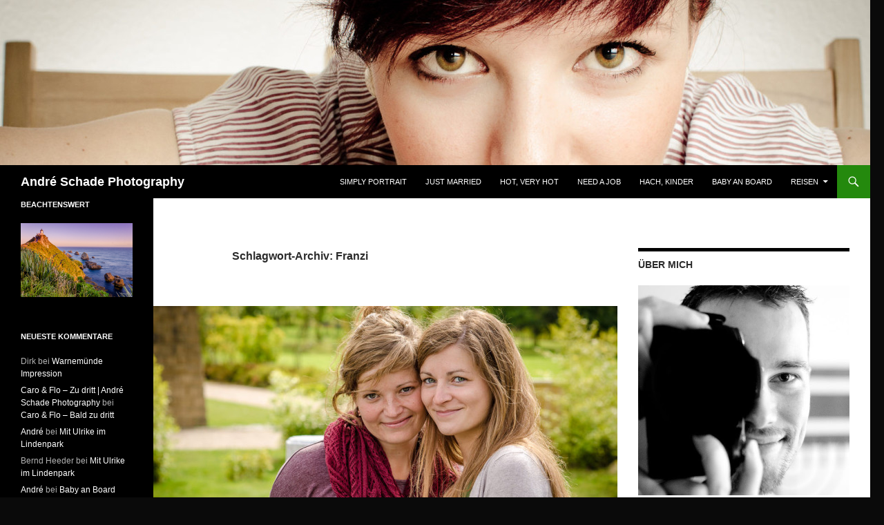

--- FILE ---
content_type: text/html; charset=UTF-8
request_url: http://www.andre-schade-photography.de/tag/franzi/
body_size: 13143
content:
<!DOCTYPE html>
<!--[if IE 7]>
<html class="ie ie7" lang="de">
<![endif]-->
<!--[if IE 8]>
<html class="ie ie8" lang="de">
<![endif]-->
<!--[if !(IE 7) & !(IE 8)]><!-->
<html lang="de">
<!--<![endif]-->
<head>
	<meta charset="UTF-8">
	<meta name="viewport" content="width=device-width, initial-scale=1.0">
	<title>Franzi | André Schade Photography</title>
	<link rel="profile" href="https://gmpg.org/xfn/11">
	<link rel="pingback" href="http://www.andre-schade-photography.de/xmlrpc.php">
	<!--[if lt IE 9]>
	<script src="http://www.andre-schade-photography.de/wp-content/themes/twentyfourteen/js/html5.js?ver=3.7.0"></script>
	<![endif]-->
	<meta name='robots' content='max-image-preview:large' />
<link rel='dns-prefetch' href='//v0.wordpress.com' />
<link rel="alternate" type="application/rss+xml" title="André Schade Photography &raquo; Feed" href="https://www.andre-schade-photography.de/feed/" />
<link rel="alternate" type="application/rss+xml" title="André Schade Photography &raquo; Kommentar-Feed" href="https://www.andre-schade-photography.de/comments/feed/" />
<link rel="alternate" type="application/rss+xml" title="André Schade Photography &raquo; Schlagwort-Feed zu Franzi" href="https://www.andre-schade-photography.de/tag/franzi/feed/" />
<script>
window._wpemojiSettings = {"baseUrl":"https:\/\/s.w.org\/images\/core\/emoji\/14.0.0\/72x72\/","ext":".png","svgUrl":"https:\/\/s.w.org\/images\/core\/emoji\/14.0.0\/svg\/","svgExt":".svg","source":{"concatemoji":"http:\/\/www.andre-schade-photography.de\/wp-includes\/js\/wp-emoji-release.min.js?ver=6.4.7"}};
/*! This file is auto-generated */
!function(i,n){var o,s,e;function c(e){try{var t={supportTests:e,timestamp:(new Date).valueOf()};sessionStorage.setItem(o,JSON.stringify(t))}catch(e){}}function p(e,t,n){e.clearRect(0,0,e.canvas.width,e.canvas.height),e.fillText(t,0,0);var t=new Uint32Array(e.getImageData(0,0,e.canvas.width,e.canvas.height).data),r=(e.clearRect(0,0,e.canvas.width,e.canvas.height),e.fillText(n,0,0),new Uint32Array(e.getImageData(0,0,e.canvas.width,e.canvas.height).data));return t.every(function(e,t){return e===r[t]})}function u(e,t,n){switch(t){case"flag":return n(e,"\ud83c\udff3\ufe0f\u200d\u26a7\ufe0f","\ud83c\udff3\ufe0f\u200b\u26a7\ufe0f")?!1:!n(e,"\ud83c\uddfa\ud83c\uddf3","\ud83c\uddfa\u200b\ud83c\uddf3")&&!n(e,"\ud83c\udff4\udb40\udc67\udb40\udc62\udb40\udc65\udb40\udc6e\udb40\udc67\udb40\udc7f","\ud83c\udff4\u200b\udb40\udc67\u200b\udb40\udc62\u200b\udb40\udc65\u200b\udb40\udc6e\u200b\udb40\udc67\u200b\udb40\udc7f");case"emoji":return!n(e,"\ud83e\udef1\ud83c\udffb\u200d\ud83e\udef2\ud83c\udfff","\ud83e\udef1\ud83c\udffb\u200b\ud83e\udef2\ud83c\udfff")}return!1}function f(e,t,n){var r="undefined"!=typeof WorkerGlobalScope&&self instanceof WorkerGlobalScope?new OffscreenCanvas(300,150):i.createElement("canvas"),a=r.getContext("2d",{willReadFrequently:!0}),o=(a.textBaseline="top",a.font="600 32px Arial",{});return e.forEach(function(e){o[e]=t(a,e,n)}),o}function t(e){var t=i.createElement("script");t.src=e,t.defer=!0,i.head.appendChild(t)}"undefined"!=typeof Promise&&(o="wpEmojiSettingsSupports",s=["flag","emoji"],n.supports={everything:!0,everythingExceptFlag:!0},e=new Promise(function(e){i.addEventListener("DOMContentLoaded",e,{once:!0})}),new Promise(function(t){var n=function(){try{var e=JSON.parse(sessionStorage.getItem(o));if("object"==typeof e&&"number"==typeof e.timestamp&&(new Date).valueOf()<e.timestamp+604800&&"object"==typeof e.supportTests)return e.supportTests}catch(e){}return null}();if(!n){if("undefined"!=typeof Worker&&"undefined"!=typeof OffscreenCanvas&&"undefined"!=typeof URL&&URL.createObjectURL&&"undefined"!=typeof Blob)try{var e="postMessage("+f.toString()+"("+[JSON.stringify(s),u.toString(),p.toString()].join(",")+"));",r=new Blob([e],{type:"text/javascript"}),a=new Worker(URL.createObjectURL(r),{name:"wpTestEmojiSupports"});return void(a.onmessage=function(e){c(n=e.data),a.terminate(),t(n)})}catch(e){}c(n=f(s,u,p))}t(n)}).then(function(e){for(var t in e)n.supports[t]=e[t],n.supports.everything=n.supports.everything&&n.supports[t],"flag"!==t&&(n.supports.everythingExceptFlag=n.supports.everythingExceptFlag&&n.supports[t]);n.supports.everythingExceptFlag=n.supports.everythingExceptFlag&&!n.supports.flag,n.DOMReady=!1,n.readyCallback=function(){n.DOMReady=!0}}).then(function(){return e}).then(function(){var e;n.supports.everything||(n.readyCallback(),(e=n.source||{}).concatemoji?t(e.concatemoji):e.wpemoji&&e.twemoji&&(t(e.twemoji),t(e.wpemoji)))}))}((window,document),window._wpemojiSettings);
</script>
<link rel='stylesheet' id='twentyfourteen-jetpack-css' href='http://www.andre-schade-photography.de/wp-content/plugins/jetpack/modules/theme-tools/compat/twentyfourteen.css?ver=13.6.1' media='all' />
<style id='wp-emoji-styles-inline-css'>

	img.wp-smiley, img.emoji {
		display: inline !important;
		border: none !important;
		box-shadow: none !important;
		height: 1em !important;
		width: 1em !important;
		margin: 0 0.07em !important;
		vertical-align: -0.1em !important;
		background: none !important;
		padding: 0 !important;
	}
</style>
<link rel='stylesheet' id='wp-block-library-css' href='http://www.andre-schade-photography.de/wp-includes/css/dist/block-library/style.min.css?ver=6.4.7' media='all' />
<style id='wp-block-library-theme-inline-css'>
.wp-block-audio figcaption{color:#555;font-size:13px;text-align:center}.is-dark-theme .wp-block-audio figcaption{color:hsla(0,0%,100%,.65)}.wp-block-audio{margin:0 0 1em}.wp-block-code{border:1px solid #ccc;border-radius:4px;font-family:Menlo,Consolas,monaco,monospace;padding:.8em 1em}.wp-block-embed figcaption{color:#555;font-size:13px;text-align:center}.is-dark-theme .wp-block-embed figcaption{color:hsla(0,0%,100%,.65)}.wp-block-embed{margin:0 0 1em}.blocks-gallery-caption{color:#555;font-size:13px;text-align:center}.is-dark-theme .blocks-gallery-caption{color:hsla(0,0%,100%,.65)}.wp-block-image figcaption{color:#555;font-size:13px;text-align:center}.is-dark-theme .wp-block-image figcaption{color:hsla(0,0%,100%,.65)}.wp-block-image{margin:0 0 1em}.wp-block-pullquote{border-bottom:4px solid;border-top:4px solid;color:currentColor;margin-bottom:1.75em}.wp-block-pullquote cite,.wp-block-pullquote footer,.wp-block-pullquote__citation{color:currentColor;font-size:.8125em;font-style:normal;text-transform:uppercase}.wp-block-quote{border-left:.25em solid;margin:0 0 1.75em;padding-left:1em}.wp-block-quote cite,.wp-block-quote footer{color:currentColor;font-size:.8125em;font-style:normal;position:relative}.wp-block-quote.has-text-align-right{border-left:none;border-right:.25em solid;padding-left:0;padding-right:1em}.wp-block-quote.has-text-align-center{border:none;padding-left:0}.wp-block-quote.is-large,.wp-block-quote.is-style-large,.wp-block-quote.is-style-plain{border:none}.wp-block-search .wp-block-search__label{font-weight:700}.wp-block-search__button{border:1px solid #ccc;padding:.375em .625em}:where(.wp-block-group.has-background){padding:1.25em 2.375em}.wp-block-separator.has-css-opacity{opacity:.4}.wp-block-separator{border:none;border-bottom:2px solid;margin-left:auto;margin-right:auto}.wp-block-separator.has-alpha-channel-opacity{opacity:1}.wp-block-separator:not(.is-style-wide):not(.is-style-dots){width:100px}.wp-block-separator.has-background:not(.is-style-dots){border-bottom:none;height:1px}.wp-block-separator.has-background:not(.is-style-wide):not(.is-style-dots){height:2px}.wp-block-table{margin:0 0 1em}.wp-block-table td,.wp-block-table th{word-break:normal}.wp-block-table figcaption{color:#555;font-size:13px;text-align:center}.is-dark-theme .wp-block-table figcaption{color:hsla(0,0%,100%,.65)}.wp-block-video figcaption{color:#555;font-size:13px;text-align:center}.is-dark-theme .wp-block-video figcaption{color:hsla(0,0%,100%,.65)}.wp-block-video{margin:0 0 1em}.wp-block-template-part.has-background{margin-bottom:0;margin-top:0;padding:1.25em 2.375em}
</style>
<link rel='stylesheet' id='mediaelement-css' href='http://www.andre-schade-photography.de/wp-includes/js/mediaelement/mediaelementplayer-legacy.min.css?ver=4.2.17' media='all' />
<link rel='stylesheet' id='wp-mediaelement-css' href='http://www.andre-schade-photography.de/wp-includes/js/mediaelement/wp-mediaelement.min.css?ver=6.4.7' media='all' />
<style id='jetpack-sharing-buttons-style-inline-css'>
.jetpack-sharing-buttons__services-list{display:flex;flex-direction:row;flex-wrap:wrap;gap:0;list-style-type:none;margin:5px;padding:0}.jetpack-sharing-buttons__services-list.has-small-icon-size{font-size:12px}.jetpack-sharing-buttons__services-list.has-normal-icon-size{font-size:16px}.jetpack-sharing-buttons__services-list.has-large-icon-size{font-size:24px}.jetpack-sharing-buttons__services-list.has-huge-icon-size{font-size:36px}@media print{.jetpack-sharing-buttons__services-list{display:none!important}}.editor-styles-wrapper .wp-block-jetpack-sharing-buttons{gap:0;padding-inline-start:0}ul.jetpack-sharing-buttons__services-list.has-background{padding:1.25em 2.375em}
</style>
<style id='classic-theme-styles-inline-css'>
/*! This file is auto-generated */
.wp-block-button__link{color:#fff;background-color:#32373c;border-radius:9999px;box-shadow:none;text-decoration:none;padding:calc(.667em + 2px) calc(1.333em + 2px);font-size:1.125em}.wp-block-file__button{background:#32373c;color:#fff;text-decoration:none}
</style>
<style id='global-styles-inline-css'>
body{--wp--preset--color--black: #000;--wp--preset--color--cyan-bluish-gray: #abb8c3;--wp--preset--color--white: #fff;--wp--preset--color--pale-pink: #f78da7;--wp--preset--color--vivid-red: #cf2e2e;--wp--preset--color--luminous-vivid-orange: #ff6900;--wp--preset--color--luminous-vivid-amber: #fcb900;--wp--preset--color--light-green-cyan: #7bdcb5;--wp--preset--color--vivid-green-cyan: #00d084;--wp--preset--color--pale-cyan-blue: #8ed1fc;--wp--preset--color--vivid-cyan-blue: #0693e3;--wp--preset--color--vivid-purple: #9b51e0;--wp--preset--color--green: #24890d;--wp--preset--color--dark-gray: #2b2b2b;--wp--preset--color--medium-gray: #767676;--wp--preset--color--light-gray: #f5f5f5;--wp--preset--gradient--vivid-cyan-blue-to-vivid-purple: linear-gradient(135deg,rgba(6,147,227,1) 0%,rgb(155,81,224) 100%);--wp--preset--gradient--light-green-cyan-to-vivid-green-cyan: linear-gradient(135deg,rgb(122,220,180) 0%,rgb(0,208,130) 100%);--wp--preset--gradient--luminous-vivid-amber-to-luminous-vivid-orange: linear-gradient(135deg,rgba(252,185,0,1) 0%,rgba(255,105,0,1) 100%);--wp--preset--gradient--luminous-vivid-orange-to-vivid-red: linear-gradient(135deg,rgba(255,105,0,1) 0%,rgb(207,46,46) 100%);--wp--preset--gradient--very-light-gray-to-cyan-bluish-gray: linear-gradient(135deg,rgb(238,238,238) 0%,rgb(169,184,195) 100%);--wp--preset--gradient--cool-to-warm-spectrum: linear-gradient(135deg,rgb(74,234,220) 0%,rgb(151,120,209) 20%,rgb(207,42,186) 40%,rgb(238,44,130) 60%,rgb(251,105,98) 80%,rgb(254,248,76) 100%);--wp--preset--gradient--blush-light-purple: linear-gradient(135deg,rgb(255,206,236) 0%,rgb(152,150,240) 100%);--wp--preset--gradient--blush-bordeaux: linear-gradient(135deg,rgb(254,205,165) 0%,rgb(254,45,45) 50%,rgb(107,0,62) 100%);--wp--preset--gradient--luminous-dusk: linear-gradient(135deg,rgb(255,203,112) 0%,rgb(199,81,192) 50%,rgb(65,88,208) 100%);--wp--preset--gradient--pale-ocean: linear-gradient(135deg,rgb(255,245,203) 0%,rgb(182,227,212) 50%,rgb(51,167,181) 100%);--wp--preset--gradient--electric-grass: linear-gradient(135deg,rgb(202,248,128) 0%,rgb(113,206,126) 100%);--wp--preset--gradient--midnight: linear-gradient(135deg,rgb(2,3,129) 0%,rgb(40,116,252) 100%);--wp--preset--font-size--small: 13px;--wp--preset--font-size--medium: 20px;--wp--preset--font-size--large: 36px;--wp--preset--font-size--x-large: 42px;--wp--preset--spacing--20: 0.44rem;--wp--preset--spacing--30: 0.67rem;--wp--preset--spacing--40: 1rem;--wp--preset--spacing--50: 1.5rem;--wp--preset--spacing--60: 2.25rem;--wp--preset--spacing--70: 3.38rem;--wp--preset--spacing--80: 5.06rem;--wp--preset--shadow--natural: 6px 6px 9px rgba(0, 0, 0, 0.2);--wp--preset--shadow--deep: 12px 12px 50px rgba(0, 0, 0, 0.4);--wp--preset--shadow--sharp: 6px 6px 0px rgba(0, 0, 0, 0.2);--wp--preset--shadow--outlined: 6px 6px 0px -3px rgba(255, 255, 255, 1), 6px 6px rgba(0, 0, 0, 1);--wp--preset--shadow--crisp: 6px 6px 0px rgba(0, 0, 0, 1);}:where(.is-layout-flex){gap: 0.5em;}:where(.is-layout-grid){gap: 0.5em;}body .is-layout-flow > .alignleft{float: left;margin-inline-start: 0;margin-inline-end: 2em;}body .is-layout-flow > .alignright{float: right;margin-inline-start: 2em;margin-inline-end: 0;}body .is-layout-flow > .aligncenter{margin-left: auto !important;margin-right: auto !important;}body .is-layout-constrained > .alignleft{float: left;margin-inline-start: 0;margin-inline-end: 2em;}body .is-layout-constrained > .alignright{float: right;margin-inline-start: 2em;margin-inline-end: 0;}body .is-layout-constrained > .aligncenter{margin-left: auto !important;margin-right: auto !important;}body .is-layout-constrained > :where(:not(.alignleft):not(.alignright):not(.alignfull)){max-width: var(--wp--style--global--content-size);margin-left: auto !important;margin-right: auto !important;}body .is-layout-constrained > .alignwide{max-width: var(--wp--style--global--wide-size);}body .is-layout-flex{display: flex;}body .is-layout-flex{flex-wrap: wrap;align-items: center;}body .is-layout-flex > *{margin: 0;}body .is-layout-grid{display: grid;}body .is-layout-grid > *{margin: 0;}:where(.wp-block-columns.is-layout-flex){gap: 2em;}:where(.wp-block-columns.is-layout-grid){gap: 2em;}:where(.wp-block-post-template.is-layout-flex){gap: 1.25em;}:where(.wp-block-post-template.is-layout-grid){gap: 1.25em;}.has-black-color{color: var(--wp--preset--color--black) !important;}.has-cyan-bluish-gray-color{color: var(--wp--preset--color--cyan-bluish-gray) !important;}.has-white-color{color: var(--wp--preset--color--white) !important;}.has-pale-pink-color{color: var(--wp--preset--color--pale-pink) !important;}.has-vivid-red-color{color: var(--wp--preset--color--vivid-red) !important;}.has-luminous-vivid-orange-color{color: var(--wp--preset--color--luminous-vivid-orange) !important;}.has-luminous-vivid-amber-color{color: var(--wp--preset--color--luminous-vivid-amber) !important;}.has-light-green-cyan-color{color: var(--wp--preset--color--light-green-cyan) !important;}.has-vivid-green-cyan-color{color: var(--wp--preset--color--vivid-green-cyan) !important;}.has-pale-cyan-blue-color{color: var(--wp--preset--color--pale-cyan-blue) !important;}.has-vivid-cyan-blue-color{color: var(--wp--preset--color--vivid-cyan-blue) !important;}.has-vivid-purple-color{color: var(--wp--preset--color--vivid-purple) !important;}.has-black-background-color{background-color: var(--wp--preset--color--black) !important;}.has-cyan-bluish-gray-background-color{background-color: var(--wp--preset--color--cyan-bluish-gray) !important;}.has-white-background-color{background-color: var(--wp--preset--color--white) !important;}.has-pale-pink-background-color{background-color: var(--wp--preset--color--pale-pink) !important;}.has-vivid-red-background-color{background-color: var(--wp--preset--color--vivid-red) !important;}.has-luminous-vivid-orange-background-color{background-color: var(--wp--preset--color--luminous-vivid-orange) !important;}.has-luminous-vivid-amber-background-color{background-color: var(--wp--preset--color--luminous-vivid-amber) !important;}.has-light-green-cyan-background-color{background-color: var(--wp--preset--color--light-green-cyan) !important;}.has-vivid-green-cyan-background-color{background-color: var(--wp--preset--color--vivid-green-cyan) !important;}.has-pale-cyan-blue-background-color{background-color: var(--wp--preset--color--pale-cyan-blue) !important;}.has-vivid-cyan-blue-background-color{background-color: var(--wp--preset--color--vivid-cyan-blue) !important;}.has-vivid-purple-background-color{background-color: var(--wp--preset--color--vivid-purple) !important;}.has-black-border-color{border-color: var(--wp--preset--color--black) !important;}.has-cyan-bluish-gray-border-color{border-color: var(--wp--preset--color--cyan-bluish-gray) !important;}.has-white-border-color{border-color: var(--wp--preset--color--white) !important;}.has-pale-pink-border-color{border-color: var(--wp--preset--color--pale-pink) !important;}.has-vivid-red-border-color{border-color: var(--wp--preset--color--vivid-red) !important;}.has-luminous-vivid-orange-border-color{border-color: var(--wp--preset--color--luminous-vivid-orange) !important;}.has-luminous-vivid-amber-border-color{border-color: var(--wp--preset--color--luminous-vivid-amber) !important;}.has-light-green-cyan-border-color{border-color: var(--wp--preset--color--light-green-cyan) !important;}.has-vivid-green-cyan-border-color{border-color: var(--wp--preset--color--vivid-green-cyan) !important;}.has-pale-cyan-blue-border-color{border-color: var(--wp--preset--color--pale-cyan-blue) !important;}.has-vivid-cyan-blue-border-color{border-color: var(--wp--preset--color--vivid-cyan-blue) !important;}.has-vivid-purple-border-color{border-color: var(--wp--preset--color--vivid-purple) !important;}.has-vivid-cyan-blue-to-vivid-purple-gradient-background{background: var(--wp--preset--gradient--vivid-cyan-blue-to-vivid-purple) !important;}.has-light-green-cyan-to-vivid-green-cyan-gradient-background{background: var(--wp--preset--gradient--light-green-cyan-to-vivid-green-cyan) !important;}.has-luminous-vivid-amber-to-luminous-vivid-orange-gradient-background{background: var(--wp--preset--gradient--luminous-vivid-amber-to-luminous-vivid-orange) !important;}.has-luminous-vivid-orange-to-vivid-red-gradient-background{background: var(--wp--preset--gradient--luminous-vivid-orange-to-vivid-red) !important;}.has-very-light-gray-to-cyan-bluish-gray-gradient-background{background: var(--wp--preset--gradient--very-light-gray-to-cyan-bluish-gray) !important;}.has-cool-to-warm-spectrum-gradient-background{background: var(--wp--preset--gradient--cool-to-warm-spectrum) !important;}.has-blush-light-purple-gradient-background{background: var(--wp--preset--gradient--blush-light-purple) !important;}.has-blush-bordeaux-gradient-background{background: var(--wp--preset--gradient--blush-bordeaux) !important;}.has-luminous-dusk-gradient-background{background: var(--wp--preset--gradient--luminous-dusk) !important;}.has-pale-ocean-gradient-background{background: var(--wp--preset--gradient--pale-ocean) !important;}.has-electric-grass-gradient-background{background: var(--wp--preset--gradient--electric-grass) !important;}.has-midnight-gradient-background{background: var(--wp--preset--gradient--midnight) !important;}.has-small-font-size{font-size: var(--wp--preset--font-size--small) !important;}.has-medium-font-size{font-size: var(--wp--preset--font-size--medium) !important;}.has-large-font-size{font-size: var(--wp--preset--font-size--large) !important;}.has-x-large-font-size{font-size: var(--wp--preset--font-size--x-large) !important;}
.wp-block-navigation a:where(:not(.wp-element-button)){color: inherit;}
:where(.wp-block-post-template.is-layout-flex){gap: 1.25em;}:where(.wp-block-post-template.is-layout-grid){gap: 1.25em;}
:where(.wp-block-columns.is-layout-flex){gap: 2em;}:where(.wp-block-columns.is-layout-grid){gap: 2em;}
.wp-block-pullquote{font-size: 1.5em;line-height: 1.6;}
</style>
<link rel='stylesheet' id='genericons-css' href='http://www.andre-schade-photography.de/wp-content/plugins/jetpack/_inc/genericons/genericons/genericons.css?ver=3.1' media='all' />
<link rel='stylesheet' id='twentyfourteen-style-css' href='http://www.andre-schade-photography.de/wp-content/themes/twentyfourteen/style.css?ver=20250715' media='all' />
<link rel='stylesheet' id='twentyfourteen-block-style-css' href='http://www.andre-schade-photography.de/wp-content/themes/twentyfourteen/css/blocks.css?ver=20250715' media='all' />
<!--[if lt IE 9]>
<link rel='stylesheet' id='twentyfourteen-ie-css' href='http://www.andre-schade-photography.de/wp-content/themes/twentyfourteen/css/ie.css?ver=20140711' media='all' />
<![endif]-->
<link rel='stylesheet' id='slb_core-css' href='http://www.andre-schade-photography.de/wp-content/plugins/simple-lightbox/client/css/app.css?ver=2.9.3' media='all' />
<link rel='stylesheet' id='jetpack_css-css' href='http://www.andre-schade-photography.de/wp-content/plugins/jetpack/css/jetpack.css?ver=13.6.1' media='all' />
<script src="http://www.andre-schade-photography.de/wp-includes/js/jquery/jquery.min.js?ver=3.7.1" id="jquery-core-js"></script>
<script src="http://www.andre-schade-photography.de/wp-includes/js/jquery/jquery-migrate.min.js?ver=3.4.1" id="jquery-migrate-js"></script>
<script src="http://www.andre-schade-photography.de/wp-content/themes/twentyfourteen/js/functions.js?ver=20230526" id="twentyfourteen-script-js" defer data-wp-strategy="defer"></script>
<link rel="https://api.w.org/" href="https://www.andre-schade-photography.de/wp-json/" /><link rel="alternate" type="application/json" href="https://www.andre-schade-photography.de/wp-json/wp/v2/tags/30" /><link rel="EditURI" type="application/rsd+xml" title="RSD" href="https://www.andre-schade-photography.de/xmlrpc.php?rsd" />
<meta name="generator" content="WordPress 6.4.7" />
<link rel="apple-touch-icon" sizes="57x57" href="/wp-content/uploads/fbrfg/apple-touch-icon-57x57.png?v=A0vL0mOyxd">
<link rel="apple-touch-icon" sizes="60x60" href="/wp-content/uploads/fbrfg/apple-touch-icon-60x60.png?v=A0vL0mOyxd">
<link rel="apple-touch-icon" sizes="72x72" href="/wp-content/uploads/fbrfg/apple-touch-icon-72x72.png?v=A0vL0mOyxd">
<link rel="apple-touch-icon" sizes="76x76" href="/wp-content/uploads/fbrfg/apple-touch-icon-76x76.png?v=A0vL0mOyxd">
<link rel="apple-touch-icon" sizes="114x114" href="/wp-content/uploads/fbrfg/apple-touch-icon-114x114.png?v=A0vL0mOyxd">
<link rel="apple-touch-icon" sizes="120x120" href="/wp-content/uploads/fbrfg/apple-touch-icon-120x120.png?v=A0vL0mOyxd">
<link rel="apple-touch-icon" sizes="144x144" href="/wp-content/uploads/fbrfg/apple-touch-icon-144x144.png?v=A0vL0mOyxd">
<link rel="apple-touch-icon" sizes="152x152" href="/wp-content/uploads/fbrfg/apple-touch-icon-152x152.png?v=A0vL0mOyxd">
<link rel="apple-touch-icon" sizes="180x180" href="/wp-content/uploads/fbrfg/apple-touch-icon-180x180.png?v=A0vL0mOyxd">
<link rel="icon" type="image/png" href="/wp-content/uploads/fbrfg/favicon-32x32.png?v=A0vL0mOyxd" sizes="32x32">
<link rel="icon" type="image/png" href="/wp-content/uploads/fbrfg/android-chrome-192x192.png?v=A0vL0mOyxd" sizes="192x192">
<link rel="icon" type="image/png" href="/wp-content/uploads/fbrfg/favicon-96x96.png?v=A0vL0mOyxd" sizes="96x96">
<link rel="icon" type="image/png" href="/wp-content/uploads/fbrfg/favicon-16x16.png?v=A0vL0mOyxd" sizes="16x16">
<link rel="manifest" href="/wp-content/uploads/fbrfg/manifest.json?v=A0vL0mOyxd">
<link rel="shortcut icon" href="/wp-content/uploads/fbrfg/favicon.ico?v=A0vL0mOyxd">
<meta name="msapplication-TileColor" content="#da532c">
<meta name="msapplication-TileImage" content="/wp-content/uploads/fbrfg/mstile-144x144.png?v=A0vL0mOyxd">
<meta name="msapplication-config" content="/wp-content/uploads/fbrfg/browserconfig.xml?v=A0vL0mOyxd">
<meta name="theme-color" content="#000000"><style>.recentcomments a{display:inline !important;padding:0 !important;margin:0 !important;}</style>		<style type="text/css" id="twentyfourteen-header-css">
				.site-title a {
			color: #ffffff;
		}
		</style>
		<style id="custom-background-css">
body.custom-background { background-color: #0a0a0a; }
</style>
	<link rel="stylesheet" type="text/css" id="wp-custom-css" href="https://www.andre-schade-photography.de/?custom-css=9b2130b13c" /></head>

<body class="archive tag tag-franzi tag-30 custom-background wp-embed-responsive header-image list-view footer-widgets">
<a class="screen-reader-text skip-link" href="#content">
	Zum Inhalt springen</a>
<div id="page" class="hfeed site">
			<div id="site-header">
		<a href="https://www.andre-schade-photography.de/" rel="home" >
			<img src="http://www.andre-schade-photography.de/wp-content/uploads/2014/08/cropped-Title-4.jpg" width="1260" height="239" alt="André Schade Photography" srcset="https://www.andre-schade-photography.de/wp-content/uploads/2014/08/cropped-Title-4.jpg 1260w, https://www.andre-schade-photography.de/wp-content/uploads/2014/08/cropped-Title-4-300x56.jpg 300w, https://www.andre-schade-photography.de/wp-content/uploads/2014/08/cropped-Title-4-1024x194.jpg 1024w" sizes="(max-width: 1260px) 100vw, 1260px" decoding="async" fetchpriority="high" />		</a>
	</div>
	
	<header id="masthead" class="site-header">
		<div class="header-main">
			<h1 class="site-title"><a href="https://www.andre-schade-photography.de/" rel="home" >André Schade Photography</a></h1>

			<div class="search-toggle">
				<a href="#search-container" class="screen-reader-text" aria-expanded="false" aria-controls="search-container">
					Suchen				</a>
			</div>

			<nav id="primary-navigation" class="site-navigation primary-navigation">
				<button class="menu-toggle">Primäres Menü</button>
				<div class="menu-portfolio-container"><ul id="primary-menu" class="nav-menu"><li id="menu-item-119" class="menu-item menu-item-type-post_type menu-item-object-page menu-item-119"><a href="https://www.andre-schade-photography.de/simply-portrait/">Simply Portrait</a></li>
<li id="menu-item-166" class="menu-item menu-item-type-post_type menu-item-object-page menu-item-166"><a href="https://www.andre-schade-photography.de/just-married/">Just Married</a></li>
<li id="menu-item-148" class="menu-item menu-item-type-post_type menu-item-object-page menu-item-148"><a href="https://www.andre-schade-photography.de/hot-very-hot/">Hot, very hot</a></li>
<li id="menu-item-134" class="menu-item menu-item-type-post_type menu-item-object-page menu-item-134"><a href="https://www.andre-schade-photography.de/need-a-job/">Need a Job</a></li>
<li id="menu-item-126" class="menu-item menu-item-type-post_type menu-item-object-page menu-item-126"><a href="https://www.andre-schade-photography.de/hach-kinder/">Hach, Kinder</a></li>
<li id="menu-item-53" class="menu-item menu-item-type-post_type menu-item-object-page menu-item-53"><a href="https://www.andre-schade-photography.de/baby-an-board/">Baby an Board</a></li>
<li id="menu-item-448" class="menu-item menu-item-type-post_type menu-item-object-page menu-item-has-children menu-item-448"><a href="https://www.andre-schade-photography.de/reisen/">Reisen</a>
<ul class="sub-menu">
	<li id="menu-item-445" class="menu-item menu-item-type-post_type menu-item-object-page menu-item-445"><a href="https://www.andre-schade-photography.de/reisen/indien/">Indien</a></li>
	<li id="menu-item-1352" class="menu-item menu-item-type-post_type menu-item-object-page menu-item-1352"><a title="Neuseeland" href="https://www.andre-schade-photography.de/reisen/neuseeland/">Neuseeland</a></li>
	<li id="menu-item-854" class="menu-item menu-item-type-post_type menu-item-object-page menu-item-854"><a href="https://www.andre-schade-photography.de/reisen/spanien-andalusien/">Spanien &#8211; Andalusien</a></li>
	<li id="menu-item-604" class="menu-item menu-item-type-post_type menu-item-object-page menu-item-604"><a href="https://www.andre-schade-photography.de/reisen/zypern/">Zypern</a></li>
</ul>
</li>
</ul></div>			</nav>
		</div>

		<div id="search-container" class="search-box-wrapper hide">
			<div class="search-box">
				<form role="search" method="get" class="search-form" action="https://www.andre-schade-photography.de/">
				<label>
					<span class="screen-reader-text">Suche nach:</span>
					<input type="search" class="search-field" placeholder="Suchen …" value="" name="s" />
				</label>
				<input type="submit" class="search-submit" value="Suchen" />
			</form>			</div>
		</div>
	</header><!-- #masthead -->

	<div id="main" class="site-main">

	<section id="primary" class="content-area">
		<div id="content" class="site-content" role="main">

			
			<header class="archive-header">
				<h1 class="archive-title">
				Schlagwort-Archiv: Franzi				</h1>

							</header><!-- .archive-header -->

				
<article id="post-724" class="post-724 post type-post status-publish format-standard has-post-thumbnail hentry category-allgemein tag-franzi tag-iga-park tag-maria tag-portrait tag-rostock tag-shooting">
	
	<a class="post-thumbnail" href="https://www.andre-schade-photography.de/2014/08/franzi-und-maria/" aria-hidden="true">
			<img width="672" height="372" src="https://www.andre-schade-photography.de/wp-content/uploads/2014/08/wpid718-Fotoshoot-Franzi-und-Maria-006-672x372.jpg" class="attachment-post-thumbnail size-post-thumbnail wp-post-image" alt="Franzi und Maria" decoding="async" />	</a>

			
	<header class="entry-header">
		<h1 class="entry-title"><a href="https://www.andre-schade-photography.de/2014/08/franzi-und-maria/" rel="bookmark">Franzi und Maria</a></h1>
		<div class="entry-meta">
			<span class="entry-date"><a href="https://www.andre-schade-photography.de/2014/08/franzi-und-maria/" rel="bookmark"><time class="entry-date" datetime="2014-08-23T19:02:16+02:00">23. August 2014</time></a></span> <span class="byline"><span class="author vcard"><a class="url fn n" href="https://www.andre-schade-photography.de/author/circlesmiler/" rel="author">André</a></span></span>		</div><!-- .entry-meta -->
	</header><!-- .entry-header -->

		<div class="entry-content">
		<p>Ganz spontan haben sich heute Franzi und Maria zu einem kleinen Shooting bereit erklärt. Wir sind dann kurzer Hand in den IGA-Park und haben ein paar nette Fotos gemacht. Irgendwie bin ich noch ein wenig eingerostet, aber das wird sich hoffentlich demnächst geben. Die beiden hatten zuvor noch nie ein Foto-Shooting und haben das ganz großartig gemacht.</p>
<div class="tiled-gallery type-rectangular tiled-gallery-unresized" data-original-width="474" data-carousel-extra='null' itemscope itemtype="http://schema.org/ImageGallery" > <div class="gallery-row" style="width: 474px; height: 218px;" data-original-width="474" data-original-height="218" > <div class="gallery-group images-1" style="width: 328px; height: 218px;" data-original-width="328" data-original-height="218" > <div class="tiled-gallery-item tiled-gallery-item-large" itemprop="associatedMedia" itemscope itemtype="http://schema.org/ImageObject"> <a href="https://i0.wp.com/www.andre-schade-photography.de/wp-content/uploads/2014/08/wpid727-Fotoshoot-Franzi-und-Maria-010.jpg?ssl=1" border="0" itemprop="url" data-slb-active="1" data-slb-asset="779162339" data-slb-group="724"> <meta itemprop="width" content="324"> <meta itemprop="height" content="214"> <img decoding="async" class="" data-attachment-id="728" data-orig-file="https://www.andre-schade-photography.de/wp-content/uploads/2014/08/wpid727-Fotoshoot-Franzi-und-Maria-010.jpg" data-orig-size="1024,678" data-comments-opened="1" data-image-meta="{&quot;aperture&quot;:&quot;0&quot;,&quot;credit&quot;:&quot;&quot;,&quot;camera&quot;:&quot;&quot;,&quot;caption&quot;:&quot;&quot;,&quot;created_timestamp&quot;:&quot;0&quot;,&quot;copyright&quot;:&quot;&quot;,&quot;focal_length&quot;:&quot;0&quot;,&quot;iso&quot;:&quot;0&quot;,&quot;shutter_speed&quot;:&quot;0&quot;,&quot;title&quot;:&quot;&quot;}" data-image-title="wpid727-Fotoshoot-Franzi-und-Maria-010.jpg" data-image-description="" data-medium-file="https://www.andre-schade-photography.de/wp-content/uploads/2014/08/wpid727-Fotoshoot-Franzi-und-Maria-010-300x198.jpg" data-large-file="https://www.andre-schade-photography.de/wp-content/uploads/2014/08/wpid727-Fotoshoot-Franzi-und-Maria-010.jpg" src="https://i0.wp.com/www.andre-schade-photography.de/wp-content/uploads/2014/08/wpid727-Fotoshoot-Franzi-und-Maria-010.jpg?w=324&#038;h=214&#038;ssl=1" srcset="https://www.andre-schade-photography.de/wp-content/uploads/2014/08/wpid727-Fotoshoot-Franzi-und-Maria-010.jpg 1024w, https://www.andre-schade-photography.de/wp-content/uploads/2014/08/wpid727-Fotoshoot-Franzi-und-Maria-010-300x198.jpg 300w" width="324" height="214" loading="lazy" data-original-width="324" data-original-height="214" itemprop="http://schema.org/image" title="wpid727-Fotoshoot-Franzi-und-Maria-010.jpg" alt="wpid727-Fotoshoot-Franzi-und-Maria-010.jpg" style="width: 324px; height: 214px;" /> </a> </div> </div> <!-- close group --> <div class="gallery-group images-1" style="width: 146px; height: 218px;" data-original-width="146" data-original-height="218" > <div class="tiled-gallery-item tiled-gallery-item-small" itemprop="associatedMedia" itemscope itemtype="http://schema.org/ImageObject"> <a href="https://i0.wp.com/www.andre-schade-photography.de/wp-content/uploads/2014/08/wpid725-Fotoshoot-Franzi-und-Maria-009.jpg?ssl=1" border="0" itemprop="url" data-slb-active="1" data-slb-asset="1315901758" data-slb-group="724"> <meta itemprop="width" content="142"> <meta itemprop="height" content="214"> <img decoding="async" class="" data-attachment-id="726" data-orig-file="https://www.andre-schade-photography.de/wp-content/uploads/2014/08/wpid725-Fotoshoot-Franzi-und-Maria-009.jpg" data-orig-size="509,768" data-comments-opened="1" data-image-meta="{&quot;aperture&quot;:&quot;0&quot;,&quot;credit&quot;:&quot;&quot;,&quot;camera&quot;:&quot;&quot;,&quot;caption&quot;:&quot;&quot;,&quot;created_timestamp&quot;:&quot;0&quot;,&quot;copyright&quot;:&quot;&quot;,&quot;focal_length&quot;:&quot;0&quot;,&quot;iso&quot;:&quot;0&quot;,&quot;shutter_speed&quot;:&quot;0&quot;,&quot;title&quot;:&quot;&quot;}" data-image-title="wpid725-Fotoshoot-Franzi-und-Maria-009.jpg" data-image-description="" data-medium-file="https://www.andre-schade-photography.de/wp-content/uploads/2014/08/wpid725-Fotoshoot-Franzi-und-Maria-009-198x300.jpg" data-large-file="https://www.andre-schade-photography.de/wp-content/uploads/2014/08/wpid725-Fotoshoot-Franzi-und-Maria-009.jpg" src="https://i0.wp.com/www.andre-schade-photography.de/wp-content/uploads/2014/08/wpid725-Fotoshoot-Franzi-und-Maria-009.jpg?w=142&#038;h=214&#038;ssl=1" srcset="https://www.andre-schade-photography.de/wp-content/uploads/2014/08/wpid725-Fotoshoot-Franzi-und-Maria-009.jpg 509w, https://www.andre-schade-photography.de/wp-content/uploads/2014/08/wpid725-Fotoshoot-Franzi-und-Maria-009-198x300.jpg 198w" width="142" height="214" loading="lazy" data-original-width="142" data-original-height="214" itemprop="http://schema.org/image" title="wpid725-Fotoshoot-Franzi-und-Maria-009.jpg" alt="wpid725-Fotoshoot-Franzi-und-Maria-009.jpg" style="width: 142px; height: 214px;" /> </a> </div> </div> <!-- close group --> </div> <!-- close row --> <div class="gallery-row" style="width: 474px; height: 433px;" data-original-width="474" data-original-height="433" > <div class="gallery-group images-1" style="width: 289px; height: 433px;" data-original-width="289" data-original-height="433" > <div class="tiled-gallery-item tiled-gallery-item-large" itemprop="associatedMedia" itemscope itemtype="http://schema.org/ImageObject"> <a href="https://i0.wp.com/www.andre-schade-photography.de/wp-content/uploads/2014/08/wpid722-Fotoshoot-Franzi-und-Maria-008.jpg?ssl=1" border="0" itemprop="url" data-slb-active="1" data-slb-asset="1855453410" data-slb-group="724"> <meta itemprop="width" content="285"> <meta itemprop="height" content="429"> <img decoding="async" class="" data-attachment-id="723" data-orig-file="https://www.andre-schade-photography.de/wp-content/uploads/2014/08/wpid722-Fotoshoot-Franzi-und-Maria-008.jpg" data-orig-size="509,768" data-comments-opened="1" data-image-meta="{&quot;aperture&quot;:&quot;0&quot;,&quot;credit&quot;:&quot;&quot;,&quot;camera&quot;:&quot;&quot;,&quot;caption&quot;:&quot;&quot;,&quot;created_timestamp&quot;:&quot;0&quot;,&quot;copyright&quot;:&quot;&quot;,&quot;focal_length&quot;:&quot;0&quot;,&quot;iso&quot;:&quot;0&quot;,&quot;shutter_speed&quot;:&quot;0&quot;,&quot;title&quot;:&quot;&quot;}" data-image-title="wpid722-Fotoshoot-Franzi-und-Maria-008.jpg" data-image-description="" data-medium-file="https://www.andre-schade-photography.de/wp-content/uploads/2014/08/wpid722-Fotoshoot-Franzi-und-Maria-008-198x300.jpg" data-large-file="https://www.andre-schade-photography.de/wp-content/uploads/2014/08/wpid722-Fotoshoot-Franzi-und-Maria-008.jpg" src="https://i0.wp.com/www.andre-schade-photography.de/wp-content/uploads/2014/08/wpid722-Fotoshoot-Franzi-und-Maria-008.jpg?w=285&#038;h=429&#038;ssl=1" width="285" height="429" loading="lazy" data-original-width="285" data-original-height="429" itemprop="http://schema.org/image" title="wpid722-Fotoshoot-Franzi-und-Maria-008.jpg" alt="wpid722-Fotoshoot-Franzi-und-Maria-008.jpg" style="width: 285px; height: 429px;" /> </a> </div> </div> <!-- close group --> <div class="gallery-group images-3" style="width: 185px; height: 433px;" data-original-width="185" data-original-height="433" > <div class="tiled-gallery-item tiled-gallery-item-small" itemprop="associatedMedia" itemscope itemtype="http://schema.org/ImageObject"> <a href="https://i0.wp.com/www.andre-schade-photography.de/wp-content/uploads/2014/08/wpid720-Fotoshoot-Franzi-und-Maria-007.jpg?ssl=1" border="0" itemprop="url" data-slb-active="1" data-slb-asset="318283918" data-slb-group="724"> <meta itemprop="width" content="181"> <meta itemprop="height" content="181"> <img decoding="async" class="" data-attachment-id="721" data-orig-file="https://www.andre-schade-photography.de/wp-content/uploads/2014/08/wpid720-Fotoshoot-Franzi-und-Maria-007.jpg" data-orig-size="768,768" data-comments-opened="1" data-image-meta="{&quot;aperture&quot;:&quot;0&quot;,&quot;credit&quot;:&quot;&quot;,&quot;camera&quot;:&quot;&quot;,&quot;caption&quot;:&quot;&quot;,&quot;created_timestamp&quot;:&quot;0&quot;,&quot;copyright&quot;:&quot;&quot;,&quot;focal_length&quot;:&quot;0&quot;,&quot;iso&quot;:&quot;0&quot;,&quot;shutter_speed&quot;:&quot;0&quot;,&quot;title&quot;:&quot;&quot;}" data-image-title="wpid720-Fotoshoot-Franzi-und-Maria-007.jpg" data-image-description="" data-medium-file="https://www.andre-schade-photography.de/wp-content/uploads/2014/08/wpid720-Fotoshoot-Franzi-und-Maria-007-300x300.jpg" data-large-file="https://www.andre-schade-photography.de/wp-content/uploads/2014/08/wpid720-Fotoshoot-Franzi-und-Maria-007.jpg" src="https://i0.wp.com/www.andre-schade-photography.de/wp-content/uploads/2014/08/wpid720-Fotoshoot-Franzi-und-Maria-007.jpg?w=181&#038;h=181&#038;crop=1&#038;ssl=1" srcset="https://www.andre-schade-photography.de/wp-content/uploads/2014/08/wpid720-Fotoshoot-Franzi-und-Maria-007.jpg 768w, https://www.andre-schade-photography.de/wp-content/uploads/2014/08/wpid720-Fotoshoot-Franzi-und-Maria-007-150x150.jpg 150w, https://www.andre-schade-photography.de/wp-content/uploads/2014/08/wpid720-Fotoshoot-Franzi-und-Maria-007-300x300.jpg 300w" width="181" height="181" loading="lazy" data-original-width="181" data-original-height="181" itemprop="http://schema.org/image" title="wpid720-Fotoshoot-Franzi-und-Maria-007.jpg" alt="wpid720-Fotoshoot-Franzi-und-Maria-007.jpg" style="width: 181px; height: 181px;" /> </a> </div> <div class="tiled-gallery-item tiled-gallery-item-small" itemprop="associatedMedia" itemscope itemtype="http://schema.org/ImageObject"> <a href="https://i0.wp.com/www.andre-schade-photography.de/wp-content/uploads/2014/08/wpid718-Fotoshoot-Franzi-und-Maria-006.jpg?ssl=1" border="0" itemprop="url" data-slb-active="1" data-slb-asset="1330373358" data-slb-group="724"> <meta itemprop="width" content="181"> <meta itemprop="height" content="120"> <img decoding="async" class="" data-attachment-id="719" data-orig-file="https://www.andre-schade-photography.de/wp-content/uploads/2014/08/wpid718-Fotoshoot-Franzi-und-Maria-006.jpg" data-orig-size="1024,678" data-comments-opened="1" data-image-meta="{&quot;aperture&quot;:&quot;0&quot;,&quot;credit&quot;:&quot;&quot;,&quot;camera&quot;:&quot;&quot;,&quot;caption&quot;:&quot;&quot;,&quot;created_timestamp&quot;:&quot;0&quot;,&quot;copyright&quot;:&quot;&quot;,&quot;focal_length&quot;:&quot;0&quot;,&quot;iso&quot;:&quot;0&quot;,&quot;shutter_speed&quot;:&quot;0&quot;,&quot;title&quot;:&quot;&quot;}" data-image-title="wpid718-Fotoshoot-Franzi-und-Maria-006.jpg" data-image-description="" data-medium-file="https://www.andre-schade-photography.de/wp-content/uploads/2014/08/wpid718-Fotoshoot-Franzi-und-Maria-006-300x198.jpg" data-large-file="https://www.andre-schade-photography.de/wp-content/uploads/2014/08/wpid718-Fotoshoot-Franzi-und-Maria-006.jpg" src="https://i0.wp.com/www.andre-schade-photography.de/wp-content/uploads/2014/08/wpid718-Fotoshoot-Franzi-und-Maria-006.jpg?w=181&#038;h=120&#038;ssl=1" srcset="https://www.andre-schade-photography.de/wp-content/uploads/2014/08/wpid718-Fotoshoot-Franzi-und-Maria-006.jpg 1024w, https://www.andre-schade-photography.de/wp-content/uploads/2014/08/wpid718-Fotoshoot-Franzi-und-Maria-006-300x198.jpg 300w" width="181" height="120" loading="lazy" data-original-width="181" data-original-height="120" itemprop="http://schema.org/image" title="wpid718-Fotoshoot-Franzi-und-Maria-006.jpg" alt="wpid718-Fotoshoot-Franzi-und-Maria-006.jpg" style="width: 181px; height: 120px;" /> </a> </div> <div class="tiled-gallery-item tiled-gallery-item-small" itemprop="associatedMedia" itemscope itemtype="http://schema.org/ImageObject"> <a href="https://i0.wp.com/www.andre-schade-photography.de/wp-content/uploads/2014/08/wpid716-Fotoshoot-Franzi-und-Maria-005.jpg?ssl=1" border="0" itemprop="url" data-slb-active="1" data-slb-asset="151531494" data-slb-group="724"> <meta itemprop="width" content="181"> <meta itemprop="height" content="120"> <img decoding="async" class="" data-attachment-id="717" data-orig-file="https://www.andre-schade-photography.de/wp-content/uploads/2014/08/wpid716-Fotoshoot-Franzi-und-Maria-005.jpg" data-orig-size="1024,678" data-comments-opened="1" data-image-meta="{&quot;aperture&quot;:&quot;0&quot;,&quot;credit&quot;:&quot;&quot;,&quot;camera&quot;:&quot;&quot;,&quot;caption&quot;:&quot;&quot;,&quot;created_timestamp&quot;:&quot;0&quot;,&quot;copyright&quot;:&quot;&quot;,&quot;focal_length&quot;:&quot;0&quot;,&quot;iso&quot;:&quot;0&quot;,&quot;shutter_speed&quot;:&quot;0&quot;,&quot;title&quot;:&quot;&quot;}" data-image-title="wpid716-Fotoshoot-Franzi-und-Maria-005.jpg" data-image-description="" data-medium-file="https://www.andre-schade-photography.de/wp-content/uploads/2014/08/wpid716-Fotoshoot-Franzi-und-Maria-005-300x198.jpg" data-large-file="https://www.andre-schade-photography.de/wp-content/uploads/2014/08/wpid716-Fotoshoot-Franzi-und-Maria-005.jpg" src="https://i0.wp.com/www.andre-schade-photography.de/wp-content/uploads/2014/08/wpid716-Fotoshoot-Franzi-und-Maria-005.jpg?w=181&#038;h=120&#038;ssl=1" srcset="https://www.andre-schade-photography.de/wp-content/uploads/2014/08/wpid716-Fotoshoot-Franzi-und-Maria-005.jpg 1024w, https://www.andre-schade-photography.de/wp-content/uploads/2014/08/wpid716-Fotoshoot-Franzi-und-Maria-005-300x198.jpg 300w" width="181" height="120" loading="lazy" data-original-width="181" data-original-height="120" itemprop="http://schema.org/image" title="wpid716-Fotoshoot-Franzi-und-Maria-005.jpg" alt="wpid716-Fotoshoot-Franzi-und-Maria-005.jpg" style="width: 181px; height: 120px;" /> </a> </div> </div> <!-- close group --> </div> <!-- close row --> <div class="gallery-row" style="width: 474px; height: 92px;" data-original-width="474" data-original-height="92" > <div class="gallery-group images-1" style="width: 137px; height: 92px;" data-original-width="137" data-original-height="92" > <div class="tiled-gallery-item tiled-gallery-item-small" itemprop="associatedMedia" itemscope itemtype="http://schema.org/ImageObject"> <a href="https://i0.wp.com/www.andre-schade-photography.de/wp-content/uploads/2014/08/wpid714-Fotoshoot-Franzi-und-Maria-004.jpg?ssl=1" border="0" itemprop="url" data-slb-active="1" data-slb-asset="1452839639" data-slb-group="724"> <meta itemprop="width" content="133"> <meta itemprop="height" content="88"> <img decoding="async" class="" data-attachment-id="715" data-orig-file="https://www.andre-schade-photography.de/wp-content/uploads/2014/08/wpid714-Fotoshoot-Franzi-und-Maria-004.jpg" data-orig-size="1024,678" data-comments-opened="1" data-image-meta="{&quot;aperture&quot;:&quot;0&quot;,&quot;credit&quot;:&quot;&quot;,&quot;camera&quot;:&quot;&quot;,&quot;caption&quot;:&quot;&quot;,&quot;created_timestamp&quot;:&quot;0&quot;,&quot;copyright&quot;:&quot;&quot;,&quot;focal_length&quot;:&quot;0&quot;,&quot;iso&quot;:&quot;0&quot;,&quot;shutter_speed&quot;:&quot;0&quot;,&quot;title&quot;:&quot;&quot;}" data-image-title="wpid714-Fotoshoot-Franzi-und-Maria-004.jpg" data-image-description="" data-medium-file="https://www.andre-schade-photography.de/wp-content/uploads/2014/08/wpid714-Fotoshoot-Franzi-und-Maria-004-300x198.jpg" data-large-file="https://www.andre-schade-photography.de/wp-content/uploads/2014/08/wpid714-Fotoshoot-Franzi-und-Maria-004.jpg" src="https://i0.wp.com/www.andre-schade-photography.de/wp-content/uploads/2014/08/wpid714-Fotoshoot-Franzi-und-Maria-004.jpg?w=133&#038;h=88&#038;ssl=1" srcset="https://www.andre-schade-photography.de/wp-content/uploads/2014/08/wpid714-Fotoshoot-Franzi-und-Maria-004.jpg 1024w, https://www.andre-schade-photography.de/wp-content/uploads/2014/08/wpid714-Fotoshoot-Franzi-und-Maria-004-300x198.jpg 300w" width="133" height="88" loading="lazy" data-original-width="133" data-original-height="88" itemprop="http://schema.org/image" title="wpid714-Fotoshoot-Franzi-und-Maria-004.jpg" alt="wpid714-Fotoshoot-Franzi-und-Maria-004.jpg" style="width: 133px; height: 88px;" /> </a> </div> </div> <!-- close group --> <div class="gallery-group images-1" style="width: 63px; height: 92px;" data-original-width="63" data-original-height="92" > <div class="tiled-gallery-item tiled-gallery-item-small" itemprop="associatedMedia" itemscope itemtype="http://schema.org/ImageObject"> <a href="https://i0.wp.com/www.andre-schade-photography.de/wp-content/uploads/2014/08/wpid712-Fotoshoot-Franzi-und-Maria-003.jpg?ssl=1" border="0" itemprop="url" data-slb-active="1" data-slb-asset="737944889" data-slb-group="724"> <meta itemprop="width" content="59"> <meta itemprop="height" content="88"> <img decoding="async" class="" data-attachment-id="713" data-orig-file="https://www.andre-schade-photography.de/wp-content/uploads/2014/08/wpid712-Fotoshoot-Franzi-und-Maria-003.jpg" data-orig-size="509,768" data-comments-opened="1" data-image-meta="{&quot;aperture&quot;:&quot;0&quot;,&quot;credit&quot;:&quot;&quot;,&quot;camera&quot;:&quot;&quot;,&quot;caption&quot;:&quot;&quot;,&quot;created_timestamp&quot;:&quot;0&quot;,&quot;copyright&quot;:&quot;&quot;,&quot;focal_length&quot;:&quot;0&quot;,&quot;iso&quot;:&quot;0&quot;,&quot;shutter_speed&quot;:&quot;0&quot;,&quot;title&quot;:&quot;&quot;}" data-image-title="wpid712-Fotoshoot-Franzi-und-Maria-003.jpg" data-image-description="" data-medium-file="https://www.andre-schade-photography.de/wp-content/uploads/2014/08/wpid712-Fotoshoot-Franzi-und-Maria-003-198x300.jpg" data-large-file="https://www.andre-schade-photography.de/wp-content/uploads/2014/08/wpid712-Fotoshoot-Franzi-und-Maria-003.jpg" src="https://i0.wp.com/www.andre-schade-photography.de/wp-content/uploads/2014/08/wpid712-Fotoshoot-Franzi-und-Maria-003.jpg?w=59&#038;h=88&#038;ssl=1" srcset="https://www.andre-schade-photography.de/wp-content/uploads/2014/08/wpid712-Fotoshoot-Franzi-und-Maria-003.jpg 509w, https://www.andre-schade-photography.de/wp-content/uploads/2014/08/wpid712-Fotoshoot-Franzi-und-Maria-003-198x300.jpg 198w" width="59" height="88" loading="lazy" data-original-width="59" data-original-height="88" itemprop="http://schema.org/image" title="wpid712-Fotoshoot-Franzi-und-Maria-003.jpg" alt="wpid712-Fotoshoot-Franzi-und-Maria-003.jpg" style="width: 59px; height: 88px;" /> </a> </div> </div> <!-- close group --> <div class="gallery-group images-1" style="width: 137px; height: 92px;" data-original-width="137" data-original-height="92" > <div class="tiled-gallery-item tiled-gallery-item-small" itemprop="associatedMedia" itemscope itemtype="http://schema.org/ImageObject"> <a href="https://i0.wp.com/www.andre-schade-photography.de/wp-content/uploads/2014/08/wpid710-Fotoshoot-Franzi-und-Maria-002.jpg?ssl=1" border="0" itemprop="url" data-slb-active="1" data-slb-asset="339410565" data-slb-group="724"> <meta itemprop="width" content="133"> <meta itemprop="height" content="88"> <img decoding="async" class="" data-attachment-id="711" data-orig-file="https://www.andre-schade-photography.de/wp-content/uploads/2014/08/wpid710-Fotoshoot-Franzi-und-Maria-002.jpg" data-orig-size="1024,678" data-comments-opened="1" data-image-meta="{&quot;aperture&quot;:&quot;0&quot;,&quot;credit&quot;:&quot;&quot;,&quot;camera&quot;:&quot;&quot;,&quot;caption&quot;:&quot;&quot;,&quot;created_timestamp&quot;:&quot;0&quot;,&quot;copyright&quot;:&quot;&quot;,&quot;focal_length&quot;:&quot;0&quot;,&quot;iso&quot;:&quot;0&quot;,&quot;shutter_speed&quot;:&quot;0&quot;,&quot;title&quot;:&quot;&quot;}" data-image-title="wpid710-Fotoshoot-Franzi-und-Maria-002.jpg" data-image-description="" data-medium-file="https://www.andre-schade-photography.de/wp-content/uploads/2014/08/wpid710-Fotoshoot-Franzi-und-Maria-002-300x198.jpg" data-large-file="https://www.andre-schade-photography.de/wp-content/uploads/2014/08/wpid710-Fotoshoot-Franzi-und-Maria-002.jpg" src="https://i0.wp.com/www.andre-schade-photography.de/wp-content/uploads/2014/08/wpid710-Fotoshoot-Franzi-und-Maria-002.jpg?w=133&#038;h=88&#038;ssl=1" srcset="https://www.andre-schade-photography.de/wp-content/uploads/2014/08/wpid710-Fotoshoot-Franzi-und-Maria-002.jpg 1024w, https://www.andre-schade-photography.de/wp-content/uploads/2014/08/wpid710-Fotoshoot-Franzi-und-Maria-002-300x198.jpg 300w" width="133" height="88" loading="lazy" data-original-width="133" data-original-height="88" itemprop="http://schema.org/image" title="wpid710-Fotoshoot-Franzi-und-Maria-002.jpg" alt="wpid710-Fotoshoot-Franzi-und-Maria-002.jpg" style="width: 133px; height: 88px;" /> </a> </div> </div> <!-- close group --> <div class="gallery-group images-1" style="width: 137px; height: 92px;" data-original-width="137" data-original-height="92" > <div class="tiled-gallery-item tiled-gallery-item-small" itemprop="associatedMedia" itemscope itemtype="http://schema.org/ImageObject"> <a href="https://i0.wp.com/www.andre-schade-photography.de/wp-content/uploads/2014/08/wpid708-Fotoshoot-Franzi-und-Maria-001.jpg?ssl=1" border="0" itemprop="url" data-slb-active="1" data-slb-asset="1961969759" data-slb-group="724"> <meta itemprop="width" content="133"> <meta itemprop="height" content="88"> <img decoding="async" class="" data-attachment-id="709" data-orig-file="https://www.andre-schade-photography.de/wp-content/uploads/2014/08/wpid708-Fotoshoot-Franzi-und-Maria-001.jpg" data-orig-size="1024,678" data-comments-opened="1" data-image-meta="{&quot;aperture&quot;:&quot;0&quot;,&quot;credit&quot;:&quot;&quot;,&quot;camera&quot;:&quot;&quot;,&quot;caption&quot;:&quot;&quot;,&quot;created_timestamp&quot;:&quot;0&quot;,&quot;copyright&quot;:&quot;&quot;,&quot;focal_length&quot;:&quot;0&quot;,&quot;iso&quot;:&quot;0&quot;,&quot;shutter_speed&quot;:&quot;0&quot;,&quot;title&quot;:&quot;&quot;}" data-image-title="wpid708-Fotoshoot-Franzi-und-Maria-001.jpg" data-image-description="" data-medium-file="https://www.andre-schade-photography.de/wp-content/uploads/2014/08/wpid708-Fotoshoot-Franzi-und-Maria-001-300x198.jpg" data-large-file="https://www.andre-schade-photography.de/wp-content/uploads/2014/08/wpid708-Fotoshoot-Franzi-und-Maria-001.jpg" src="https://i0.wp.com/www.andre-schade-photography.de/wp-content/uploads/2014/08/wpid708-Fotoshoot-Franzi-und-Maria-001.jpg?w=133&#038;h=88&#038;ssl=1" srcset="https://www.andre-schade-photography.de/wp-content/uploads/2014/08/wpid708-Fotoshoot-Franzi-und-Maria-001.jpg 1024w, https://www.andre-schade-photography.de/wp-content/uploads/2014/08/wpid708-Fotoshoot-Franzi-und-Maria-001-300x198.jpg 300w" width="133" height="88" loading="lazy" data-original-width="133" data-original-height="88" itemprop="http://schema.org/image" title="wpid708-Fotoshoot-Franzi-und-Maria-001.jpg" alt="wpid708-Fotoshoot-Franzi-und-Maria-001.jpg" style="width: 133px; height: 88px;" /> </a> </div> </div> <!-- close group --> </div> <!-- close row --> </div>
	</div><!-- .entry-content -->
	
	<footer class="entry-meta"><span class="tag-links"><a href="https://www.andre-schade-photography.de/tag/franzi/" rel="tag">Franzi</a><a href="https://www.andre-schade-photography.de/tag/iga-park/" rel="tag">IGA Park</a><a href="https://www.andre-schade-photography.de/tag/maria/" rel="tag">Maria</a><a href="https://www.andre-schade-photography.de/tag/portrait/" rel="tag">Portrait</a><a href="https://www.andre-schade-photography.de/tag/rostock/" rel="tag">Rostock</a><a href="https://www.andre-schade-photography.de/tag/shooting/" rel="tag">Shooting</a></span></footer></article><!-- #post-724 -->
		</div><!-- #content -->
	</section><!-- #primary -->

<div id="content-sidebar" class="content-sidebar widget-area" role="complementary">
	<aside id="text-10" class="widget widget_text"><h1 class="widget-title">Über mich</h1>			<div class="textwidget"><p><img decoding="async" alt="Foto von André" src="https://www.andre-schade-photography.de/wp-content/uploads/2014/08/me.jpg" /></p>
<p>Mein Name ist André Schade und ich bin Hobby-Fotograf. Ich komme aus der schönen Hanse-Stadt Rostock. Am liebsten fotografiere ich Menschen &#8211; egal ob kleine, große oder ungeborene.</p>
<p>Die Zusammenarbeit und das immer wieder spannende Miteinander ist unheimlich reizvoll und manchmal angenehm überraschend.</p>
<p>Aber gerade im Urlaub versuche ich auch verschiedene Landschaften und andere Dinge für immer festzuhalten.</p>
<p>Die digitale Nachbearbeitung der Bilder gehört für mich dabei genauso zum kreativen Prozess, wie das Fotografieren selbst.</p>
</div>
		</aside><aside id="tag_cloud-4" class="widget widget_tag_cloud"><h1 class="widget-title">Schlagwörter</h1><nav aria-label="Schlagwörter"><div class="tagcloud"><ul class='wp-tag-cloud' role='list'>
	<li><a href="https://www.andre-schade-photography.de/tag/baby/" class="tag-cloud-link tag-link-41 tag-link-position-1" style="font-size: 10.863636363636pt;" aria-label="Baby (2 Einträge)">Baby</a></li>
	<li><a href="https://www.andre-schade-photography.de/tag/bauch/" class="tag-cloud-link tag-link-34 tag-link-position-2" style="font-size: 8pt;" aria-label="bauch (1 Eintrag)">bauch</a></li>
	<li><a href="https://www.andre-schade-photography.de/tag/blitz/" class="tag-cloud-link tag-link-43 tag-link-position-3" style="font-size: 14.363636363636pt;" aria-label="Blitz (4 Einträge)">Blitz</a></li>
	<li><a href="https://www.andre-schade-photography.de/tag/boot/" class="tag-cloud-link tag-link-60 tag-link-position-4" style="font-size: 8pt;" aria-label="Boot (1 Eintrag)">Boot</a></li>
	<li><a href="https://www.andre-schade-photography.de/tag/buetzow/" class="tag-cloud-link tag-link-82 tag-link-position-5" style="font-size: 8pt;" aria-label="Bützow (1 Eintrag)">Bützow</a></li>
	<li><a href="https://www.andre-schade-photography.de/tag/gespensterwald/" class="tag-cloud-link tag-link-63 tag-link-position-6" style="font-size: 8pt;" aria-label="Gespensterwald (1 Eintrag)">Gespensterwald</a></li>
	<li><a href="https://www.andre-schade-photography.de/tag/gewonnen/" class="tag-cloud-link tag-link-73 tag-link-position-7" style="font-size: 8pt;" aria-label="Gewonnen (1 Eintrag)">Gewonnen</a></li>
	<li><a href="https://www.andre-schade-photography.de/tag/gruppe/" class="tag-cloud-link tag-link-66 tag-link-position-8" style="font-size: 8pt;" aria-label="Gruppe (1 Eintrag)">Gruppe</a></li>
	<li><a href="https://www.andre-schade-photography.de/tag/heimat/" class="tag-cloud-link tag-link-70 tag-link-position-9" style="font-size: 8pt;" aria-label="Heimat (1 Eintrag)">Heimat</a></li>
	<li><a href="https://www.andre-schade-photography.de/tag/iga-park/" class="tag-cloud-link tag-link-27 tag-link-position-10" style="font-size: 10.863636363636pt;" aria-label="IGA Park (2 Einträge)">IGA Park</a></li>
	<li><a href="https://www.andre-schade-photography.de/tag/kalender/" class="tag-cloud-link tag-link-71 tag-link-position-11" style="font-size: 8pt;" aria-label="Kalender (1 Eintrag)">Kalender</a></li>
	<li><a href="https://www.andre-schade-photography.de/tag/kanu/" class="tag-cloud-link tag-link-61 tag-link-position-12" style="font-size: 8pt;" aria-label="Kanu (1 Eintrag)">Kanu</a></li>
	<li><a href="https://www.andre-schade-photography.de/tag/kroepeliner-strasse/" class="tag-cloud-link tag-link-69 tag-link-position-13" style="font-size: 8pt;" aria-label="Kröpeliner Straße (1 Eintrag)">Kröpeliner Straße</a></li>
	<li><a href="https://www.andre-schade-photography.de/tag/kueste/" class="tag-cloud-link tag-link-76 tag-link-position-14" style="font-size: 8pt;" aria-label="Küste (1 Eintrag)">Küste</a></li>
	<li><a href="https://www.andre-schade-photography.de/tag/landschaft/" class="tag-cloud-link tag-link-17 tag-link-position-15" style="font-size: 12.772727272727pt;" aria-label="landschaft (3 Einträge)">landschaft</a></li>
	<li><a href="https://www.andre-schade-photography.de/tag/leuchtturm/" class="tag-cloud-link tag-link-74 tag-link-position-16" style="font-size: 8pt;" aria-label="Leuchtturm (1 Eintrag)">Leuchtturm</a></li>
	<li><a href="https://www.andre-schade-photography.de/tag/lightroom/" class="tag-cloud-link tag-link-20 tag-link-position-17" style="font-size: 10.863636363636pt;" aria-label="lightroom (2 Einträge)">lightroom</a></li>
	<li><a href="https://www.andre-schade-photography.de/tag/lisa/" class="tag-cloud-link tag-link-62 tag-link-position-18" style="font-size: 8pt;" aria-label="Lisa (1 Eintrag)">Lisa</a></li>
	<li><a href="https://www.andre-schade-photography.de/tag/meer/" class="tag-cloud-link tag-link-33 tag-link-position-19" style="font-size: 10.863636363636pt;" aria-label="meer (2 Einträge)">meer</a></li>
	<li><a href="https://www.andre-schade-photography.de/tag/musical/" class="tag-cloud-link tag-link-77 tag-link-position-20" style="font-size: 8pt;" aria-label="Musical (1 Eintrag)">Musical</a></li>
	<li><a href="https://www.andre-schade-photography.de/tag/musik/" class="tag-cloud-link tag-link-78 tag-link-position-21" style="font-size: 8pt;" aria-label="Musik (1 Eintrag)">Musik</a></li>
	<li><a href="https://www.andre-schade-photography.de/tag/neuseeland/" class="tag-cloud-link tag-link-45 tag-link-position-22" style="font-size: 10.863636363636pt;" aria-label="Neuseeland (2 Einträge)">Neuseeland</a></li>
	<li><a href="https://www.andre-schade-photography.de/tag/nienhagen/" class="tag-cloud-link tag-link-64 tag-link-position-23" style="font-size: 8pt;" aria-label="Nienhagen (1 Eintrag)">Nienhagen</a></li>
	<li><a href="https://www.andre-schade-photography.de/tag/ostsee/" class="tag-cloud-link tag-link-65 tag-link-position-24" style="font-size: 8pt;" aria-label="Ostsee (1 Eintrag)">Ostsee</a></li>
	<li><a href="https://www.andre-schade-photography.de/tag/plakat/" class="tag-cloud-link tag-link-79 tag-link-position-25" style="font-size: 8pt;" aria-label="Plakat (1 Eintrag)">Plakat</a></li>
	<li><a href="https://www.andre-schade-photography.de/tag/portrait/" class="tag-cloud-link tag-link-31 tag-link-position-26" style="font-size: 22pt;" aria-label="Portrait (14 Einträge)">Portrait</a></li>
	<li><a href="https://www.andre-schade-photography.de/tag/reise/" class="tag-cloud-link tag-link-21 tag-link-position-27" style="font-size: 14.363636363636pt;" aria-label="reise (4 Einträge)">reise</a></li>
	<li><a href="https://www.andre-schade-photography.de/tag/rostock/" class="tag-cloud-link tag-link-28 tag-link-position-28" style="font-size: 15.636363636364pt;" aria-label="Rostock (5 Einträge)">Rostock</a></li>
	<li><a href="https://www.andre-schade-photography.de/tag/schwangerschaft/" class="tag-cloud-link tag-link-32 tag-link-position-29" style="font-size: 8pt;" aria-label="schwangerschaft (1 Eintrag)">schwangerschaft</a></li>
	<li><a href="https://www.andre-schade-photography.de/tag/schwarzweiss/" class="tag-cloud-link tag-link-80 tag-link-position-30" style="font-size: 10.863636363636pt;" aria-label="schwarzweiß (2 Einträge)">schwarzweiß</a></li>
	<li><a href="https://www.andre-schade-photography.de/tag/see/" class="tag-cloud-link tag-link-58 tag-link-position-31" style="font-size: 8pt;" aria-label="See (1 Eintrag)">See</a></li>
	<li><a href="https://www.andre-schade-photography.de/tag/shooting/" class="tag-cloud-link tag-link-26 tag-link-position-32" style="font-size: 17.545454545455pt;" aria-label="Shooting (7 Einträge)">Shooting</a></li>
	<li><a href="https://www.andre-schade-photography.de/tag/softbox/" class="tag-cloud-link tag-link-44 tag-link-position-33" style="font-size: 10.863636363636pt;" aria-label="Softbox (2 Einträge)">Softbox</a></li>
	<li><a href="https://www.andre-schade-photography.de/tag/sonnenaufgang/" class="tag-cloud-link tag-link-84 tag-link-position-34" style="font-size: 8pt;" aria-label="Sonnenaufgang (1 Eintrag)">Sonnenaufgang</a></li>
	<li><a href="https://www.andre-schade-photography.de/tag/sonnenuntergang/" class="tag-cloud-link tag-link-75 tag-link-position-35" style="font-size: 8pt;" aria-label="Sonnenuntergang (1 Eintrag)">Sonnenuntergang</a></li>
	<li><a href="https://www.andre-schade-photography.de/tag/stadt/" class="tag-cloud-link tag-link-67 tag-link-position-36" style="font-size: 8pt;" aria-label="Stadt (1 Eintrag)">Stadt</a></li>
	<li><a href="https://www.andre-schade-photography.de/tag/stadthafen/" class="tag-cloud-link tag-link-68 tag-link-position-37" style="font-size: 8pt;" aria-label="Stadthafen (1 Eintrag)">Stadthafen</a></li>
	<li><a href="https://www.andre-schade-photography.de/tag/strand/" class="tag-cloud-link tag-link-19 tag-link-position-38" style="font-size: 10.863636363636pt;" aria-label="strand (2 Einträge)">strand</a></li>
	<li><a href="https://www.andre-schade-photography.de/tag/studio/" class="tag-cloud-link tag-link-54 tag-link-position-39" style="font-size: 12.772727272727pt;" aria-label="Studio (3 Einträge)">Studio</a></li>
	<li><a href="https://www.andre-schade-photography.de/tag/tutorial-2/" class="tag-cloud-link tag-link-16 tag-link-position-40" style="font-size: 10.863636363636pt;" aria-label="tutorial (2 Einträge)">tutorial</a></li>
	<li><a href="https://www.andre-schade-photography.de/tag/warnow/" class="tag-cloud-link tag-link-83 tag-link-position-41" style="font-size: 8pt;" aria-label="Warnow (1 Eintrag)">Warnow</a></li>
	<li><a href="https://www.andre-schade-photography.de/tag/wasser/" class="tag-cloud-link tag-link-59 tag-link-position-42" style="font-size: 12.772727272727pt;" aria-label="Wasser (3 Einträge)">Wasser</a></li>
	<li><a href="https://www.andre-schade-photography.de/tag/wettbewerb/" class="tag-cloud-link tag-link-72 tag-link-position-43" style="font-size: 8pt;" aria-label="Wettbewerb (1 Eintrag)">Wettbewerb</a></li>
	<li><a href="https://www.andre-schade-photography.de/tag/witzig/" class="tag-cloud-link tag-link-81 tag-link-position-44" style="font-size: 8pt;" aria-label="witzig (1 Eintrag)">witzig</a></li>
	<li><a href="https://www.andre-schade-photography.de/tag/zypern/" class="tag-cloud-link tag-link-18 tag-link-position-45" style="font-size: 10.863636363636pt;" aria-label="zypern (2 Einträge)">zypern</a></li>
</ul>
</div>
</nav></aside></div><!-- #content-sidebar -->
<div id="secondary">
	
	
		<div id="primary-sidebar" class="primary-sidebar widget-area" role="complementary">
		<aside id="media_image-3" class="widget widget_media_image"><h1 class="widget-title">Beachtenswert</h1><a href="http://www.andre-schade-photography.de/reisen/neuseeland/"><img width="1024" height="678" src="https://www.andre-schade-photography.de/wp-content/uploads/2015/04/wpid1471-Neuseeland-082.jpg" class="image wp-image-1472 alignnone attachment-full size-full" alt="" style="max-width: 100%; height: auto;" title="Neuseeland" decoding="async" loading="lazy" srcset="https://www.andre-schade-photography.de/wp-content/uploads/2015/04/wpid1471-Neuseeland-082.jpg 1024w, https://www.andre-schade-photography.de/wp-content/uploads/2015/04/wpid1471-Neuseeland-082-300x199.jpg 300w" sizes="(max-width: 1024px) 100vw, 1024px" /></a></aside><aside id="recent-comments-2" class="widget widget_recent_comments"><h1 class="widget-title">Neueste Kommentare</h1><nav aria-label="Neueste Kommentare"><ul id="recentcomments"><li class="recentcomments"><span class="comment-author-link">Dirk</span> bei <a href="https://www.andre-schade-photography.de/2015/06/warnemuende-impression/#comment-926">Warnemünde Impression</a></li><li class="recentcomments"><span class="comment-author-link"><a href="http://www.andre-schade-photography.de/2014/12/caro-flo-zu-dritt/" class="url" rel="ugc">Caro &amp; Flo &#8211; Zu dritt | André Schade Photography</a></span> bei <a href="https://www.andre-schade-photography.de/2014/08/caro-flo-bald-zu-dritt/#comment-750">Caro &#038; Flo &#8211; Bald zu dritt</a></li><li class="recentcomments"><span class="comment-author-link"><a href="http://www.andre-schade-photography.de" class="url" rel="ugc">André</a></span> bei <a href="https://www.andre-schade-photography.de/2014/10/mit-ulrike-im-lindenpark/#comment-437">Mit Ulrike im Lindenpark</a></li><li class="recentcomments"><span class="comment-author-link">Bernd Heeder</span> bei <a href="https://www.andre-schade-photography.de/2014/10/mit-ulrike-im-lindenpark/#comment-429">Mit Ulrike im Lindenpark</a></li><li class="recentcomments"><span class="comment-author-link"><a href="http://www.andre-schade-photography.de" class="url" rel="ugc">André</a></span> bei <a href="https://www.andre-schade-photography.de/baby-an-board/#comment-386">Baby an Board</a></li></ul></nav></aside><aside id="text-9" class="widget widget_text"><h1 class="widget-title">Wunschzettel</h1>			<div class="textwidget">Du willst mir was gutes tun? Warum auch immer... dann findest du hier <a href="http://www.amazon.de/registry/wishlist/IM5LMZJNU5PK">meinen Amazon-Wunschzettel</a>.</div>
		</aside><aside id="rss_links-3" class="widget widget_rss_links"><h1 class="widget-title">RSS Feed</h1><p><a target="_self" href="https://www.andre-schade-photography.de/feed/" title="Beiträge abonnieren"><img src="http://www.andre-schade-photography.de/wp-content/plugins/jetpack/images/rss/orange-large.png" alt="RSS-Feed" /></a></p>
</aside>	</div><!-- #primary-sidebar -->
	</div><!-- #secondary -->

		</div><!-- #main -->

		<footer id="colophon" class="site-footer">

			
<div id="supplementary">
	<div id="footer-sidebar" class="footer-sidebar widget-area" role="complementary">
		<aside id="nav_menu-3" class="widget widget_nav_menu"><h1 class="widget-title">Impressum/Disclaimer</h1><nav class="menu-impressum-disclaimer-container" aria-label="Impressum/Disclaimer"><ul id="menu-impressum-disclaimer" class="menu"><li id="menu-item-52" class="menu-item menu-item-type-post_type menu-item-object-page menu-item-52"><a href="https://www.andre-schade-photography.de/disclaimerimpressum/impressum/">Impressum</a></li>
<li id="menu-item-1797" class="menu-item menu-item-type-post_type menu-item-object-page menu-item-privacy-policy menu-item-1797"><a rel="privacy-policy" href="https://www.andre-schade-photography.de/disclaimerimpressum/1794-2/">Datenschutzerklärung</a></li>
<li id="menu-item-51" class="menu-item menu-item-type-post_type menu-item-object-page menu-item-51"><a href="https://www.andre-schade-photography.de/disclaimerimpressum/disclaimer/">Disclaimer</a></li>
</ul></nav></aside><aside id="text-5" class="widget widget_text"><h1 class="widget-title">Kontakt</h1>			<div class="textwidget">André Schade<br/>
<a href="mailto:info@andre-schade-photography.de">info@andre-schade-photography.de</a></div>
		</aside>	</div><!-- #footer-sidebar -->
</div><!-- #supplementary -->

			<div class="site-info">
								<a class="privacy-policy-link" href="https://www.andre-schade-photography.de/disclaimerimpressum/1794-2/" rel="privacy-policy">Datenschutzerklärung</a><span role="separator" aria-hidden="true"></span>				<a href="https://de.wordpress.org/" class="imprint">
					Mit Stolz präsentiert von WordPress				</a>
			</div><!-- .site-info -->
		</footer><!-- #colophon -->
	</div><!-- #page -->

	<script src="http://www.andre-schade-photography.de/wp-includes/js/imagesloaded.min.js?ver=5.0.0" id="imagesloaded-js"></script>
<script src="http://www.andre-schade-photography.de/wp-includes/js/masonry.min.js?ver=4.2.2" id="masonry-js"></script>
<script src="http://www.andre-schade-photography.de/wp-includes/js/jquery/jquery.masonry.min.js?ver=3.1.2b" id="jquery-masonry-js"></script>
<script src="http://www.andre-schade-photography.de/wp-content/plugins/jetpack/_inc/build/tiled-gallery/tiled-gallery/tiled-gallery.min.js?ver=13.6.1" id="tiled-gallery-js"></script>
<script src="http://www.andre-schade-photography.de/wp-content/plugins/simple-lightbox/client/js/prod/lib.core.js?ver=2.9.3" id="slb_core-js"></script>
<script src="http://www.andre-schade-photography.de/wp-content/plugins/simple-lightbox/client/js/prod/lib.view.js?ver=2.9.3" id="slb_view-js"></script>
<script src="http://www.andre-schade-photography.de/wp-content/plugins/simple-lightbox/themes/baseline/js/prod/client.js?ver=2.9.3" id="slb-asset-slb_baseline-base-js"></script>
<script src="http://www.andre-schade-photography.de/wp-content/plugins/simple-lightbox/themes/default/js/prod/client.js?ver=2.9.3" id="slb-asset-slb_default-base-js"></script>
<script src="http://www.andre-schade-photography.de/wp-content/plugins/simple-lightbox/template-tags/item/js/prod/tag.item.js?ver=2.9.3" id="slb-asset-item-base-js"></script>
<script src="http://www.andre-schade-photography.de/wp-content/plugins/simple-lightbox/template-tags/ui/js/prod/tag.ui.js?ver=2.9.3" id="slb-asset-ui-base-js"></script>
<script src="http://www.andre-schade-photography.de/wp-content/plugins/simple-lightbox/content-handlers/image/js/prod/handler.image.js?ver=2.9.3" id="slb-asset-image-base-js"></script>
<script type="text/javascript" id="slb_footer">/* <![CDATA[ */if ( !!window.jQuery ) {(function($){$(document).ready(function(){if ( !!window.SLB && SLB.has_child('View.init') ) { SLB.View.init({"ui_autofit":true,"ui_animate":true,"slideshow_autostart":true,"slideshow_duration":"3","group_loop":true,"ui_overlay_opacity":"0.8","ui_title_default":false,"theme_default":"slb_black","ui_labels":{"loading":"Lade","close":"Schlie\u00dfen","nav_next":"N\u00e4chstes","nav_prev":"Vorheriges","slideshow_start":"Starte Slideshow","slideshow_stop":"Stoppe Slideshow","group_status":"Bild %current% von %total%"}}); }
if ( !!window.SLB && SLB.has_child('View.assets') ) { {$.extend(SLB.View.assets, {"779162339":{"id":null,"type":"image","internal":false,"source":"https:\/\/i0.wp.com\/www.andre-schade-photography.de\/wp-content\/uploads\/2014\/08\/wpid727-Fotoshoot-Franzi-und-Maria-010.jpg?ssl=1"},"1315901758":{"id":null,"type":"image","internal":false,"source":"https:\/\/i0.wp.com\/www.andre-schade-photography.de\/wp-content\/uploads\/2014\/08\/wpid725-Fotoshoot-Franzi-und-Maria-009.jpg?ssl=1"},"1855453410":{"id":null,"type":"image","internal":false,"source":"https:\/\/i0.wp.com\/www.andre-schade-photography.de\/wp-content\/uploads\/2014\/08\/wpid722-Fotoshoot-Franzi-und-Maria-008.jpg?ssl=1"},"318283918":{"id":null,"type":"image","internal":false,"source":"https:\/\/i0.wp.com\/www.andre-schade-photography.de\/wp-content\/uploads\/2014\/08\/wpid720-Fotoshoot-Franzi-und-Maria-007.jpg?ssl=1"},"1330373358":{"id":null,"type":"image","internal":false,"source":"https:\/\/i0.wp.com\/www.andre-schade-photography.de\/wp-content\/uploads\/2014\/08\/wpid718-Fotoshoot-Franzi-und-Maria-006.jpg?ssl=1"},"151531494":{"id":null,"type":"image","internal":false,"source":"https:\/\/i0.wp.com\/www.andre-schade-photography.de\/wp-content\/uploads\/2014\/08\/wpid716-Fotoshoot-Franzi-und-Maria-005.jpg?ssl=1"},"1452839639":{"id":null,"type":"image","internal":false,"source":"https:\/\/i0.wp.com\/www.andre-schade-photography.de\/wp-content\/uploads\/2014\/08\/wpid714-Fotoshoot-Franzi-und-Maria-004.jpg?ssl=1"},"737944889":{"id":null,"type":"image","internal":false,"source":"https:\/\/i0.wp.com\/www.andre-schade-photography.de\/wp-content\/uploads\/2014\/08\/wpid712-Fotoshoot-Franzi-und-Maria-003.jpg?ssl=1"},"339410565":{"id":null,"type":"image","internal":false,"source":"https:\/\/i0.wp.com\/www.andre-schade-photography.de\/wp-content\/uploads\/2014\/08\/wpid710-Fotoshoot-Franzi-und-Maria-002.jpg?ssl=1"},"1961969759":{"id":null,"type":"image","internal":false,"source":"https:\/\/i0.wp.com\/www.andre-schade-photography.de\/wp-content\/uploads\/2014\/08\/wpid708-Fotoshoot-Franzi-und-Maria-001.jpg?ssl=1"}});} }
/* THM */
if ( !!window.SLB && SLB.has_child('View.extend_theme') ) { SLB.View.extend_theme('slb_baseline',{"name":"Grundlinie","parent":"","styles":[{"handle":"base","uri":"http:\/\/www.andre-schade-photography.de\/wp-content\/plugins\/simple-lightbox\/themes\/baseline\/css\/style.css","deps":[]}],"layout_raw":"<div class=\"slb_container\"><div class=\"slb_content\">{{item.content}}<div class=\"slb_nav\"><span class=\"slb_prev\">{{ui.nav_prev}}<\/span><span class=\"slb_next\">{{ui.nav_next}}<\/span><\/div><div class=\"slb_controls\"><span class=\"slb_close\">{{ui.close}}<\/span><span class=\"slb_slideshow\">{{ui.slideshow_control}}<\/span><\/div><div class=\"slb_loading\">{{ui.loading}}<\/div><\/div><div class=\"slb_details\"><div class=\"inner\"><div class=\"slb_data\"><div class=\"slb_data_content\"><span class=\"slb_data_title\">{{item.title}}<\/span><span class=\"slb_group_status\">{{ui.group_status}}<\/span><div class=\"slb_data_desc\">{{item.description}}<\/div><\/div><\/div><div class=\"slb_nav\"><span class=\"slb_prev\">{{ui.nav_prev}}<\/span><span class=\"slb_next\">{{ui.nav_next}}<\/span><\/div><\/div><\/div><\/div>"}); }if ( !!window.SLB && SLB.has_child('View.extend_theme') ) { SLB.View.extend_theme('slb_default',{"name":"Standard (hell)","parent":"slb_baseline","styles":[{"handle":"base","uri":"http:\/\/www.andre-schade-photography.de\/wp-content\/plugins\/simple-lightbox\/themes\/default\/css\/style.css","deps":[]}]}); }if ( !!window.SLB && SLB.has_child('View.extend_theme') ) { SLB.View.extend_theme('slb_black',{"name":"Standard (dunkel)","parent":"slb_default","styles":[{"handle":"base","uri":"http:\/\/www.andre-schade-photography.de\/wp-content\/plugins\/simple-lightbox\/themes\/black\/css\/style.css","deps":[]}]}); }})})(jQuery);}/* ]]> */</script>
<script type="text/javascript" id="slb_context">/* <![CDATA[ */if ( !!window.jQuery ) {(function($){$(document).ready(function(){if ( !!window.SLB ) { {$.extend(SLB, {"context":["public","user_guest"]});} }})})(jQuery);}/* ]]> */</script>
</body>
</html>
